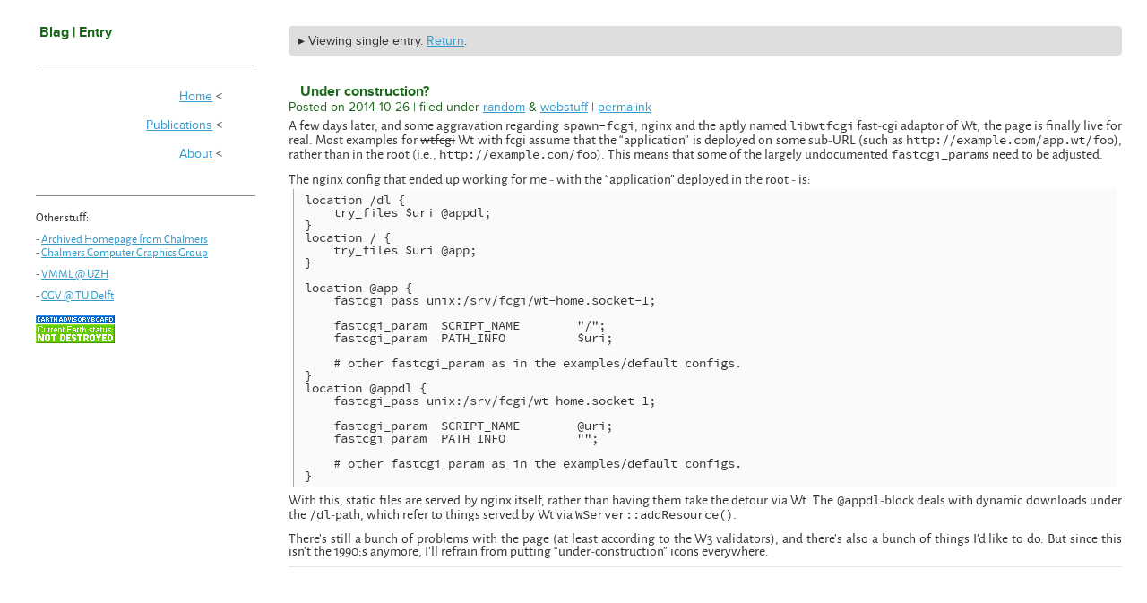

--- FILE ---
content_type: text/html; charset=UTF-8
request_url: http://newq.net/blag/post/2014-10-26/under-construction
body_size: 2540
content:
<!DOCTYPE html>
<html lang="en" dir="ltr">
<head>
<meta name="viewport" content="width=device-width,initial-scale=1">
<link rel="shortcut icon" href="/favicon.ico">

<title>Blag | Entry | newq.net</title>
<!--[if gte IE 6]>
<style type="text/css">
v\:* { behavior: url(#default#VML);position:absolute }
</style>
<xml:namespace ns="urn:schemas-microsoft-com:vml" prefix="v"/>
<![endif]-->
<style type="text/css">
/*<![CDATA[*/
table { border-collapse: collapse; border: 0px;border-spacing: 0px }
div, td, img { margin: 0px; padding: 0px; border: 0px }
td { vertical-align: top; }
td { text-align: left; }
.Wt-rtl td { text-align: right; }
button { white-space: nowrap; }
video { display: block }
iframe.Wt-resource { width: 0px; height: 0px; border: 0px; }
.Wt-wrap { border: 0px;margin: 0px;padding: 0px;font: inherit; cursor: pointer; cursor: hand;background: transparent;text-decoration: none;color: inherit; }
.Wt-wrap { text-align: left; }
.Wt-rtl .Wt-wrap { text-align: right; }
div.Wt-chwrap { width: 100%; height: 100% }
.unselectable { -moz-user-select:-moz-none;-khtml-user-select: none;-webkit-user-select: none;user-select: none; }
.selectable { -moz-user-select: text;-khtml-user-select: normal;-webkit-user-select: text;user-select: text; }
.Wt-sbspacer { float: right; width: 16px; height: 1px;border: 0px; display: none; }
.Wt-domRoot { position: relative; }
body.Wt-layout { height: 100%; width: 100%;margin: 0px; padding: 0px; border: none; }
html.Wt-layout { height: 100%; width: 100%;margin: 0px; padding: 0px; border: none; }
img.Wt-indeterminate { margin: 4px 3px 0px 4px; }
div.Wt-loading { background-color: red; color: white;font-family: Arial,Helvetica,sans-serif;font-size: small;position: absolute; right: 0px; top: 0px; }
body div > div.Wt-loading { position: fixed; }

/* ]]> */
</style>
<link href="/resources/css/reset.css" rel="stylesheet" type="text/css">
<link href="/resources/css/main.css" rel="stylesheet" type="text/css">
<link href="/resources/highlightjs/tomorrow.css" rel="stylesheet" type="text/css">
<script src=/resources/highlightjs/highlight.pack.js></script>

</head>
<body  class="Wt-ltr">

  <div class="Wt-domRoot" style="height:100.0%;"><div id="Wt-timers" style="position:absolute;height:0.0px;"></div><div style="height:100.0%;"><div><div class="page">
	<div class="page-element meta">
		<h1><span>Blag | Entry</span></h1>
		<div class="menu"><ul><li><a href="/"><span>Home</span></a></li><li><a href="/publications"><span>Publications</span></a></li><li><a href="/about"><span>About</span></a></li></ul></div>
	</div>

		<div id="main_content" class="Wt-stack"><span style="display:none;"></span><span style="display:none;"></span><span style="display:none;"></span><span style="display:none;"></span><span style="display:none;"></span><div><div class="page-item main blag">
	<div class="filter"> ▸ Viewing single entry. <a href="/" class="Wt-ip">Return</a>.</div>

	<div><div class="blag">
	<h2>Under construction?</h2>
	<div class="meta">Posted on 2014-10-26 | filed under <span><a href="/blag/tags/random" class="Wt-ip">random</a> &amp; <a href="/blag/tags/webstuff" class="Wt-ip">webstuff</a></span> | <a href="/blag/post/2014-10-26/under-construction"><span>permalink</span></a></div>
	<div class="body">
		<div><p>A few days later, and some aggravation regarding <code>spawn-fcgi</code>, nginx and the aptly named <code>libwtfcgi</code> fast-cgi adaptor of Wt, the page is finally live for real. Most examples for <del>wtfcgi</del> Wt with fcgi assume that the “application” is deployed on some sub-URL (such as <code>http://example.com/app.wt/foo</code>), rather than in the root (i.e., <code>http://example.com/foo</code>). This means that some of the largely undocumented <code>fastcgi_param</code>s need to be adjusted.</p>

<p>The nginx config that ended up working for me - with the “application” deployed in the root - is:</p>

<pre><code>location /dl {
    try_files $uri @appdl;
}
location / {
    try_files $uri @app;
}

location @app {
    fastcgi_pass unix:/srv/fcgi/wt-home.socket-1;
    
    fastcgi_param  SCRIPT_NAME        "/";
    fastcgi_param  PATH_INFO          $uri;

    # other fastcgi_param as in the examples/default configs.
}
location @appdl {
    fastcgi_pass unix:/srv/fcgi/wt-home.socket-1;
    
    fastcgi_param  SCRIPT_NAME        @uri;
    fastcgi_param  PATH_INFO          "";

    # other fastcgi_param as in the examples/default configs.
}
</code></pre>

<p>With this, static files are served by nginx itself, rather than having them take the detour via Wt. The <code>@appdl</code>-block deals with dynamic downloads under the <code>/dl</code>-path, which refer to things served by Wt via <code>WServer::addResource()</code>.</p>

<p>There’s still a bunch of problems with the page (at least according to the W3 validators), and there’s also a bunch of things I’d like to do. But since this isn’t the 1990:s anymore, I’ll refrain from putting “under-construction” icons everywhere.</p>
</div>
	</div>
	<hr/>
</div>
</div>
</div>
</div></div>

	<div class="page-element meta">
		<div class="footer">
			<p>Other stuff:</p>
			<ul class="links">
				<li><a href="https://newq.net/archived/www.cse.chalmers.se/">Archived Homepage from Chalmers</a></li>
				<li><a href="http://www.cse.chalmers.se/%7Euffe/ComputerGraphicsGroup.htm">Chalmers Computer Graphics Group</a><br/></li>

				<li class="empty"></li>
				<li><a href="http://vmml.ifi.uzh.ch">VMML @ UZH</a></li>

				<li class="empty"></li>
				<li><a href="https://graphics.tudelft.nl/">CGV @ TU Delft</a></li>
			</ul>

			<ul class="random">
				<li><img src="/media/random/not_dest.png" title="Earth Destruction Status" alt="Earth - Not Destroyed"/></li>
			</ul>
		</div>
	</div>
</div>
</div></div><span style="display:none;"></span></div>

</body>
</html>


--- FILE ---
content_type: text/css
request_url: http://newq.net/resources/css/main.css
body_size: 10908
content:
/* -*- CSS -*- */
@import url("styling-default.css");
@import url("styling-print.css") print;
@import url("styling-hidpi.css") print, (min-resolution: 191dpi), (min-resolution: 2dppx);

/* TODO: styling for touch devices */
/* TODO: styling for high DPI devices : screen and (???) */

@import url("layout-default.css");
@import url("layout-narrow.css") (orientation: portrait) and (max-width:1000px), (min-device-aspect-ratio: 1.0);

@import url("design-blags.css");
@import url("design-publist.css");
@import url("design-articles.css");

@import url("widget-spinner.css");

/*@import url("debug.css");*/

/* -*- Fonts -*- */
/* Alegreya & Alegreya Sans - Main font
 *
 * Alegreya Serif looks really nice, but has a bit of problems on normal/low
 * DPI screens. Use the Sans Serif alternative there.
 *
 * Generated with fontsquirrel. */

@font-face {
	font-family: 'AlegreyaSans';
	font-style: normal;
	font-weight: normal;

    src: url('/resources/fonts/alegreyasans-regular-webfont.eot');
    src: url('/resources/fonts/alegreyasans-regular-webfont.eot?#iefix') format('embedded-opentype'),
         url('/resources/fonts/alegreyasans-regular-webfont.woff2') format('woff2'),
         url('/resources/fonts/alegreyasans-regular-webfont.woff') format('woff'),
         url('/resources/fonts/alegreyasans-regular-webfont.ttf') format('truetype'),
         url('/resources/fonts/alegreyasans-regular-webfont.svg#alegreya_sansregular') format('svg');
}
@font-face {
	font-family: 'AlegreyaSans';
	font-style: normal;
	font-weight: bold;

    src: url('/resources/fonts/alegreyasans-bold-webfont.eot');
    src: url('/resources/fonts/alegreyasans-bold-webfont.eot?#iefix') format('embedded-opentype'),
         url('/resources/fonts/alegreyasans-bold-webfont.woff2') format('woff2'),
         url('/resources/fonts/alegreyasans-bold-webfont.woff') format('woff'),
         url('/resources/fonts/alegreyasans-bold-webfont.ttf') format('truetype'),
         url('/resources/fonts/alegreyasans-bold-webfont.svg#alegreya_sansbold') format('svg');
}
@font-face {
	font-family: 'AlegreyaSans';
	font-style: italic;
	font-weight: normal;

    src: url('/resources/fonts/alegreyasans-italic-webfont.eot');
    src: url('/resources/fonts/alegreyasans-italic-webfont.eot?#iefix') format('embedded-opentype'),
         url('/resources/fonts/alegreyasans-italic-webfont.woff2') format('woff2'),
         url('/resources/fonts/alegreyasans-italic-webfont.woff') format('woff'),
         url('/resources/fonts/alegreyasans-italic-webfont.ttf') format('truetype'),
         url('/resources/fonts/alegreyasans-italic-webfont.svg#alegreya_sansitalic') format('svg');
}
@font-face {
	font-family: 'AlegreyaSans';
	font-style: italic;
	font-weight: bold;

    src: url('/resources/fonts/alegreyasans-bolditalic-webfont.eot');
    src: url('/resources/fonts/alegreyasans-bolditalic-webfont.eot?#iefix') format('embedded-opentype'),
         url('/resources/fonts/alegreyasans-bolditalic-webfont.woff2') format('woff2'),
         url('/resources/fonts/alegreyasans-bolditalic-webfont.woff') format('woff'),
         url('/resources/fonts/alegreyasans-bolditalic-webfont.ttf') format('truetype'),
         url('/resources/fonts/alegreyasans-bolditalic-webfont.svg#alegreya_sansbold_italic') format('svg');
}

@font-face {
	font-family: 'Alegreya';
	font-style: normal;
	font-weight: normal;

    src: url('/resources/fonts/alegreya-regular-webfont.eot');
    src: url('/resources/fonts/alegreya-regular-webfont.eot?#iefix') format('embedded-opentype'),
         url('/resources/fonts/alegreya-regular-webfont.woff2') format('woff2'),
         url('/resources/fonts/alegreya-regular-webfont.woff') format('woff'),
         url('/resources/fonts/alegreya-regular-webfont.ttf') format('truetype'),
         url('/resources/fonts/alegreya-regular-webfont.svg#alegreyaregular') format('svg');
}
@font-face {
	font-family: 'Alegreya';
	font-style: normal;
	font-weight: bold;

    src: url('/resources/fonts/alegreya-bold-webfont.eot');
    src: url('/resources/fonts/alegreya-bold-webfont.eot?#iefix') format('embedded-opentype'),
         url('/resources/fonts/alegreya-bold-webfont.woff2') format('woff2'),
         url('/resources/fonts/alegreya-bold-webfont.woff') format('woff'),
         url('/resources/fonts/alegreya-bold-webfont.ttf') format('truetype'),
         url('/resources/fonts/alegreya-bold-webfont.svg#alegreyabold') format('svg');
}
@font-face {
	font-family: 'Alegreya';
	font-style: italic;
	font-weight: normal;

    src: url('/resources/fonts/alegreya-italic-webfont.eot');
    src: url('/resources/fonts/alegreya-italic-webfont.eot?#iefix') format('embedded-opentype'),
         url('/resources/fonts/alegreya-italic-webfont.woff2') format('woff2'),
         url('/resources/fonts/alegreya-italic-webfont.woff') format('woff'),
         url('/resources/fonts/alegreya-italic-webfont.ttf') format('truetype'),
         url('/resources/fonts/alegreya-italic-webfont.svg#alegreyaitalic') format('svg');
}
@font-face {
	font-family: 'Alegreya';
	font-style: italic;
	font-weight: bold;

    src: url('/resources/fonts/alegreya-bolditalic-webfont.eot');
    src: url('/resources/fonts/alegreya-bolditalic-webfont.eot?#iefix') format('embedded-opentype'),
         url('/resources/fonts/alegreya-bolditalic-webfont.woff2') format('woff2'),
         url('/resources/fonts/alegreya-bolditalic-webfont.woff') format('woff'),
         url('/resources/fonts/alegreya-bolditalic-webfont.ttf') format('truetype'),
         url('/resources/fonts/alegreya-bolditalic-webfont.svg#alegreyabold_italic') format('svg');
}

/* Proxima Nova - Used for headings & highlights
 *
 * Licensed  from Font Spring */
@font-face {
	font-family: 'ProximaNova';
	font-style: normal;
	font-weight: normal;

    src: url('/resources/fonts/proximanova-reg-webfont.eot');
    src: url('/resources/fonts/proximanova-reg-webfont.eot?#iefix') format('embedded-opentype'),
         url('/resources/fonts/proximanova-reg-webfont.woff2') format('woff2'),
         url('/resources/fonts/proximanova-reg-webfont.woff') format('woff'),
         url('/resources/fonts/proximanova-reg-webfont.ttf') format('truetype'),
         url('/resources/fonts/proximanova-reg-webfont.svg#proxima_nova_rgregular') format('svg');
}
@font-face {
	font-family: 'ProximaNova';
	font-style: normal;
	font-weight: bold;

    src: url('/resources/fonts/proximanova-bold-webfont.eot');
    src: url('/resources/fonts/proximanova-bold-webfont.eot?#iefix') format('embedded-opentype'),
         url('/resources/fonts/proximanova-bold-webfont.woff2') format('woff2'),
         url('/resources/fonts/proximanova-bold-webfont.woff') format('woff'),
         url('/resources/fonts/proximanova-bold-webfont.ttf') format('truetype'),
         url('/resources/fonts/proximanova-bold-webfont.svg#proxima_nova_rgbold') format('svg');
}
@font-face {
	font-family: 'ProximaNova';
	font-style: italic;
	font-weight: normal;

    src: url('/resources/fonts/proximanova-regit-webfont.eot');
    src: url('/resources/fonts/proximanova-regit-webfont.eot?#iefix') format('embedded-opentype'),
         url('/resources/fonts/proximanova-regit-webfont.woff2') format('woff2'),
         url('/resources/fonts/proximanova-regit-webfont.woff') format('woff'),
         url('/resources/fonts/proximanova-regit-webfont.ttf') format('truetype'),
         url('/resources/fonts/proximanova-regit-webfont.svg#proxima_novaregular_italic') format('svg');
}
@font-face {
	font-family: 'ProximaNova';
	font-style: italic;
	font-weight: bold;

    src: url('/resources/fonts/proximanova-boldit-webfont.eot');
    src: url('/resources/fonts/proximanova-boldit-webfont.eot?#iefix') format('embedded-opentype'),
         url('/resources/fonts/proximanova-boldit-webfont.woff2') format('woff2'),
         url('/resources/fonts/proximanova-boldit-webfont.woff') format('woff'),
         url('/resources/fonts/proximanova-boldit-webfont.ttf') format('truetype'),
         url('/resources/fonts/proximanova-boldit-webfont.svg#proxima_novabold_italic') format('svg');
}

/* Sansation - Used for headings & highlights.
 *
 * Generated with fontsquirrel. */
/*
@font-face {
    font-family: 'Sansation';
    font-style: normal;
    font-weight: normal;

    src: url('/resources/fonts/sansation-regular-webfont.eot');
    src: url('/resources/fonts/sansation-regular-webfont.eot?#iefix') format('embedded-opentype'),
         url('/resources/fonts/sansation-regular-webfont.woff') format('woff'),
         url('/resources/fonts/sansation-regular-webfont.ttf') format('truetype'),
         url('/resources/fonts/sansation-regular-webfont.svg#sansationregular') format('svg');
}
@font-face {
	font-family: 'Sansation';
	font-style: normal;
	font-weight: bold;

	src: url('/resources/fonts/sansation-bold-webfont.eot');
	src: url('/resources/fonts/sansation-bold-webfont.eot?#iefix') format('embedded-opentype'),
	     url('/resources/fonts/sansation-bold-webfont.woff') format('woff'),
	     url('/resources/fonts/sansation-bold-webfont.ttf') format('truetype'),
	     url('/resources/fonts/sansation-bold-webfont.svg#sansationbold') format('svg');
}
*/

/* Oxygen - Used for headings & highlights.
 *
 * Generated with fontsquirrel. */
@font-face {
    font-family: 'Oxygen';
    font-style: normal;
    font-weight: normal;

/*
    src: url('/resources/fonts/oxygen-webfont.eot');
    src: url('/resources/fonts/oxygen-webfont.eot?#iefix') format('embedded-opentype'),
         url('/resources/fonts/oxygen-webfont.woff') format('woff'),
         url('/resources/fonts/oxygen-webfont.ttf') format('truetype'),
         url('/resources/fonts/oxygen-webfont.svg#oxygenregular') format('svg');
*/
}
@font-face {
	font-family: 'Oxygen';
	font-style: normal;
	font-weight: bold;

/*
	src: url('/resources/fonts/oxygen-bold-webfont.eot');
	src: url('/resources/fonts/oxygen-bold-webfont.eot?#iefix') format('embedded-opentype'),
	     url('/resources/fonts/oxygen-bold-webfont.woff') format('woff'),
	     url('/resources/fonts/oxygen-bold-webfont.ttf') format('truetype'),
	     url('/resources/fonts/oxygen-bold-webfont.svg#oxygenbold') format('svg');
*/
}


/* Source Code Pro - Used for source code.
 *
 * Generated with fontsquirrel. */
@font-face {
	font-family: 'SCPro';
	font-style: normal;
	font-weight: normal;

	src: url('/resources/fonts/scpro-webfont.eot');
	src: url('/resources/fonts/scpro-webfont.eot?#iefix') format('embedded-opentype'),
	     url('/resources/fonts/scpro-webfont.woff') format('woff'),
	     url('/resources/fonts/scpro-webfont.ttf') format('truetype'),
	     url('/resources/fonts/scpro-webfont.svg#source_code_proregular') format('svg');

}

/* -*- Additional Hacks -*- */
/* XXX-TODO - move somewhere better. This is required for the fade animation
 * to work. */
.Wt-stack {
	position: relative;
}
.Wt-animated {
	position: relative ;
}
.Wt-animated div {
	position: relative;
}

/*EOF*/


--- FILE ---
content_type: text/css
request_url: http://newq.net/resources/highlightjs/tomorrow.css
body_size: 1532
content:
/* http://jmblog.github.com/color-themes-for-google-code-highlightjs */

/* Tomorrow Comment */
.hljs-comment,
.hljs-title {
  color: #8e908c;
}

/* Tomorrow Red */
.hljs-variable,
.hljs-attribute,
.hljs-tag,
.hljs-regexp,
.ruby .hljs-constant,
.xml .hljs-tag .hljs-title,
.xml .hljs-pi,
.xml .hljs-doctype,
.html .hljs-doctype,
.css .hljs-id,
.css .hljs-class,
.css .hljs-pseudo {
  color: #c82829;
}

/* Tomorrow Orange */
.hljs-number,
.hljs-preprocessor,
.hljs-pragma,
.hljs-built_in,
.hljs-literal,
.hljs-params,
.hljs-constant {
  color: #f5871f;
}

/* Tomorrow Yellow */
.ruby .hljs-class .hljs-title,
.css .hljs-rules .hljs-attribute {
  color: #eab700;
}

/* Tomorrow Green */
.hljs-string,
.hljs-value,
.hljs-inheritance,
.hljs-header,
.ruby .hljs-symbol,
.xml .hljs-cdata {
  color: #718c00;
}

/* Tomorrow Aqua */
.css .hljs-hexcolor {
  color: #3e999f;
}

/* Tomorrow Blue */
.hljs-function,
.python .hljs-decorator,
.python .hljs-title,
.ruby .hljs-function .hljs-title,
.ruby .hljs-title .hljs-keyword,
.perl .hljs-sub,
.javascript .hljs-title,
.coffeescript .hljs-title {
  color: #4271ae;
}

/* Tomorrow Purple */
.hljs-keyword,
.javascript .hljs-function {
  color: #8959a8;
}

.hljs {
  display: block;
  overflow-x: auto;
  /*background: white;*/ /*XXX-CHANGED: already have a background! */
  color: #4d4d4c;
  padding: 0.5em;
  -webkit-text-size-adjust: none;
}

.coffeescript .javascript,
.javascript .xml,
.tex .hljs-formula,
.xml .javascript,
.xml .vbscript,
.xml .css,
.xml .hljs-cdata {
  opacity: 0.5;
}


--- FILE ---
content_type: text/css
request_url: http://newq.net/resources/css/styling-default.css
body_size: 3194
content:
/* For font-size related stuff, see
 *   http://snook.ca/archives/html_and_css/font-size-with-rem
 */

html {
	font-size: 62.5%;
	/*font-size: 67.5%;*/
	/*font-size: 65%;*/
	/*font-size: 12pt;*/
}

body {
	/*font-family: "Alegreya"; */
	font-family: "AlegreyaSans"; 

	font-size: 14px;
	font-size: 1.4rem;

	color: #303030;
}

h1 {
	font-family: "ProximaNova";
	font-size: 16px;
	font-size: 1.6rem;
	font-weight: bold;

	color: rgb(26,102,26);

	margin-left: 1em;

	clear: both;
}
h2 {
	font-family: "ProximaNova";
	font-weight: bold;

	color: rgb(26,102,26);

	margin-top: 2.0em;
	margin-left: 0.8em;
	padding-bottom: 1em;
	clear: both;
}
h3 {
	font-family: "ProximaNova";

	color: rgb(26,102,26);
	
	margin-top: 1.2em;
	padding-bottom: 0.5em;
	clear: both;
}

.hinline { /* "Inline" header, similar to \paragraph{} in LaTeX */
	font-family: "ProximaNova";
	/*font-size: 13px;
	font-size: 1.3rem;*/

	color: rgb(26,102,26);
	
	display: inline;
	padding: 0 0.4em 0 0;
}


p {
	/*margin-bottom: 0.8em;*/
	text-align: justify;
}
p + p {
	margin-top: 0.8em;
}




em {
	font-style: italic;
}
strong {
	font-weight: bold;
	color: #000000;
}


a {
	/*color: rgb(26,77,102);*/
	color: rgb(51,153,204);

	/*TODO*/
}

pre,
code {
	font-family: "SCPro";
}

pre {
	margin: 0.4em 0.4em;
	padding: 0.4em 0.8em;

	/*border: 1px solid #aaaaaa;*/
	border-left: 1px solid #aaaaaa;
	background-color: #fafafa;
}

blockquote {
	/*margin-left: 1.0em;
	margin-right: 1.0em;*/
	margin: 0.4em 0.4em;
	padding: 0.4em 0.8em;

	/*padding: 0.2em 0.8em;*/
	border-left: 3px solid #aaaaaa;
	background-color: #eeeeee;
}

figure {
	margin: 0.4em 0.4em;
	padding: 0.4em 0.8em;

	border: 1px solid #aaaaaa;

	display: inline-block;
	float: none;
}
figure.right {
	float: right;
}
figure.page {
	float: none;
	border: 0 solid #ffffff;
}

button,
input[type=submit] {
	/* TODO :deuglyfy */
	font-family: "AlegreyaSans";

	text-decoration: underline;
	text-shadow: rgb(131,233,256) 0.0em 0.0em 0.2em;

	color: rgb(51,153,204);

	padding: 0;
	border: none;

	cursor: pointer;

/*	border: 1px solid #3344aa;
	border-radius: 0.4em;*/
	background-color: transparent;
}

.main ul {
	margin-top: 0.4em;
	margin-left: 1.5em;
	margin-bottom: 0.4em;

	list-style-type: none outside; /* disc is fugyly */
}
.main ul li:before {
	content: "-"; 
	position: relative;
	left: -0.3em;
}
/*.main ul li{ text-indent:-5px; }*/

.main ol {
	margin-top: 0.4em;
	margin-left: 1.5em;
	margin-bottom: 0.4em;

	list-style: decimal outside;
}

.menu li {
	font-family: "ProximaNova";
}
.menu li a {
	/*background-color: rgb(238,238,238);*/

	/*text-decoration: none;*/
	text-decoration: underline;
}

/** 
 ** -- Wt Dialog Popup --
 */
.wtdialog {
	background-color: #f0f0f0;
	border: 2px solid #676767;
	padding: 0;/* 0.2em 0.8em 0.2em 0.8em;*/
}

.wtdialog .titlebar {
	padding-left: 1.4em;
	margin: 0 0 0.3em 0;

	background-color: #e0e0e0;
	border-bottom: 1px solid #888888;
}
.wtdialog .body {
	padding: 0.5em;
}

.wtdialog .footer {
	/* Note: this inherits from .footer that is the page footer. bleh. */
	display: block;
	margin: 0.3em 0 0 0;
	
	padding: 0.5em;
	border-top: 1px solid #888888;
}
.wtdialog .footer *:first-child {
	float: right;
}


--- FILE ---
content_type: text/css
request_url: http://newq.net/resources/css/styling-print.css
body_size: 709
content:
/* Styles for printing
 * See
 * 	- http://alistapart.com/article/goingtoprint
 *
 * XXX-FIXME:
 *  - menu takes too much space now. remove it completely?
 */

html {
	/*font-size: 10pt;*/ /*ignored*/
}

body {
	font-size: 10pt;
	color: #000000;
}

h1 {
	font-size: 14pt;
}
h2 {
	font-size: 12pt;
}

p {
	text-align: justify;
	text-justify: inter-word;
}
p.quote {
	background-color: #ffffff;
}

a {
	color: rgb(0,0,0);
	text-decoration: underline;
}
a:after {
	color: rgb(50,50,50);
	content: " [" attr(href) "] ";

	/*TODO*/
}
a[href^="/"]:after {
	color: rgb(50,50,50);
	content: " [http://example.com" attr(href) "] ";

	/*TODO*/
}

pre {
	background-color: #ffffff;
}

.menu li a:after {
	content: "";
}


--- FILE ---
content_type: text/css
request_url: http://newq.net/resources/css/styling-hidpi.css
body_size: 109
content:
/* Styles for high DPI media (more than ~288 dpi, or 3dppx)
 */

body {
	font-family: "Alegreya";
}

/*EOF*/


--- FILE ---
content_type: text/css
request_url: http://newq.net/resources/css/layout-default.css
body_size: 2117
content:
/* CSS Layout. See
 *   - http://alistapart.com/article/responsive-web-design
 */

/**/
/** -- General Page Layout -- */
html {
	overflow-y: scroll;
}

.page {
	padding: 2em 2em;
}

.page-element {
	margin: 0 auto;
	width: 94%; /* TODO */
}
.page-item:after {
	content: ".";
	display: block;
	height: 0;
	clear: both;
	visibility: hidden;
}

.meta {
	clear: left;
	float: left;
	width: 22%; /* TODO */
}
.main {
	float: right;
	width: 76%; /* TODO */
}


.menu ul {
	margin: 2em 1em;
	padding-top: 1em;
	padding-right: 2em;
	/*width: 65%;*/ /* TODO */
	border-top: 1px solid #888888;
	text-align: right;
}
.menu:after {
	content: ".";
	display: block;
	height: 0;
	clear: both;
	visibility: hidden;
}

.menu ul li {
	padding: 1em 0.5em 0.3em;
}
.menu ul li:after {
	content: " <";
}

.footer {
	margin: 0.5em 1em;
	padding-top: 1.5em;
	border-top: 1px solid #888888;

	font-size: 12pt;
	font-size: 1.2rem;
}

.footer ul {
	margin-top: 1em;
	margin-bottom: 1em;
}
.footer ul li {
	padding-bottom: 0.3em;
}

.footer ul.links li:before {
	content: "- ";
}

.footer ul.links li.empty {
	content: " ";
	padding-top: 0.4em;
}
.footer ul.links li.empty:before {
	content: "";
}


/**/
/** -- Publication Page Layout -- */
ul.pubs-list {
	list-style-type: none;
	margin: 0;
	padding: 0;

	display: block;
	clear: both;
}

ul.pubs-list h2 { /* TODO - move to styling? */
	margin-top: 0;
	padding-bottom: 0.8em;
}

.pub-separator { /* TODO - move to styling? */
	margin: 1em 0.5em 0 3em;
	border-top: 1px solid #e0e0e0;
	text-align: right;

	color: #666666;
	font-family: "ProximaNova";
}

.pub-summary {
	display: table;
	border-spacing: 0.4em;
}
.pub-summary div {
	display: table-row;
}
.pub-summary div div {
	display: table-cell;
	vertical-align: middle;
}

.pub-logo {
	padding: 0.5em;
	/*margin: 0.1em 0.4em 0 0;*/
	background-color: #dedede;
	border: 1px solid #868686;
}

.pub-shortinfo {
	margin: 0;
	padding: 0;

	-webkit-hyphens: auto;
	-moz-hyphens: auto;
	-ms-hyphens: auto;
	hyphens: auto;
}

.pub-main {
	display: block;
	margin-top: 0.3em;
	margin-bottom: 2.4em;
}

.pub-links * + * {
	margin-left: 0.3em;
}




--- FILE ---
content_type: text/css
request_url: http://newq.net/resources/css/layout-narrow.css
body_size: 1484
content:
/* Narrow layout for e.g., cell phones */
.page-element,
.page-item {
	position: relative;
}

.meta,
.main {
	float: none;
	width: auto;
}

.menu {
	width: 100%;

	margin-top: 1em;
	margin-bottom: 2em;

	border-top: 1px solid #888888;
}
.menu ul {
	margin: 0 auto;
	border-top: none;

	width: -webkit-fit-content;
	width: -moz-fit-content;
	width: fit-content;
}

.menu ul li {
	float: left;

	padding: 1em 0.6em;
	margin: 0 0.7em;
	border-bottom: 1px solid #888888;
}

.menu ul li:before {
	content: ">";
}
.menu ul li:after {
	content: "<";
}

.menu ul li a {
	padding: 0.3em 0.4em;
}

.pub-summary {
	display: block;
	margin: 0.4em;
}
.pub-summary div {
	display: block; 
}
.pub-summary div div {
	display: block;
}

.pub-logo {
	float: left;
	margin: 0.5em 0.5em 0.1em 0.1em;
}

.pub-main {
	padding-top: 0.6em;
	clear: both;
}

.footer {
	width: 100%;
	margin: 1.5em 0;
	padding-top: 0.5em;
	border-top: 1px solid #888888;

	font-size: 12pt;
	font-size: 1.2rem;
}

.footer p {
	float: left;
	display: inline;
	padding-right: 0.4em;
}
.footer ul {
	display: inline;
	list-style-type: none outside;
}
.footer ul:after {
	content: ".";
	display: block;
	height: 0;
	clear: both;
	visibility: hidden;
}

.footer ul li {
	float: left;
	padding-bottom: 0.3em;

	margin-left: 0.2em;
	margin-right: 0.15em;
}

.footer ul.links li:before {
	content: "⋅ ";
	padding-right: 0.2em;
}
.footer ul.links li:first-child:before {
	content: "";
}

.footer ul.random {
	display: none;
}

/*EOF*/


--- FILE ---
content_type: text/css
request_url: http://newq.net/resources/css/design-blags.css
body_size: 1396
content:
/* Design for Blags
 */
.blag h2 {
	font-size: 16pt;
	font-size: 1.6rem;

	padding-bottom: 0.2em;
}

.blag .meta {
	font-family: "ProximaNova";
	color: rgb(26,102,26);

	float: none;
	width: 100%;

	padding-bottom: 0.4em;
}

.blag .body {
	display: block;

	-webkit-hyphens: auto;
	-moz-hyphens: auto;
	-ms-hyphens: auto;
	hyphens: auto;
}

.blag .body img {
	float: right;
	padding: 0.4em;
	margin: 0 0.4em 0.4em 0.4em;
	border: 1px solid #868686;
	background-color: #dedede;
	max-width: 90%;
}

.blag .footer {
	display: block;
	font-family: "ProximaNova";
}

.blag hr {
	margin-top: 0.8em;

	/* Source: http://css-tricks.com/examples/hrs/ */
	border: 0; 
	height: 0; 

	border-top: 1px solid rgba(0, 0, 0, 0.1); 
	border-bottom: 1px solid rgba(255, 255, 255, 0.3); 

	clear: both;

/*
	border: 0; 
	height: 1px; 
	
	background-image: -webkit-linear-gradient(left, rgba(0,0,0,0), rgba(0,0,0,0.75), rgba(0,0,0,0)); 
	background-image: -moz-linear-gradient(left, rgba(0,0,0,0), rgba(0,0,0,0.75), rgba(0,0,0,0)); 
	background-image: -ms-linear-gradient(left, rgba(0,0,0,0), rgba(0,0,0,0.75), rgba(0,0,0,0)); 
	background-image: -o-linear-gradient(left, rgba(0,0,0,0), rgba(0,0,0,0.75), rgba(0,0,0,0)); 
*/
}
.blag .filter {
	font-family: "ProximaNova";

	display: block;
	line-height: 150%;

	margin: 0.1em 0;
	padding: 0.4em 0.8em;
	background-color: #dedede;
	border-radius: 0.3em;
}



/*EOF*/


--- FILE ---
content_type: text/css
request_url: http://newq.net/resources/css/design-publist.css
body_size: 664
content:
/* Design for publication list page
 */
.publist .page-list {
	font-family: "ProximaNova";

	display: block;
	line-height: 150%;

	margin: 0.1em 0;
	padding: 0.4em 0.8em;
	background-color: #dedede;
	border-radius: 0.3em;
}
.publist .page-list a {
	border-radius: 0.4em;
	
	text-decoration: underline;

	padding: 0.1em 0.4em 0.2em 0.4em;
	margin: 0 0.2em;
}
.publist .page-list a:hover {
	color: #ffffff;
	background-color: rgb(51,153,204);
}
.publist .page-list .page-current {
	color: #ffffff;
	background-color: rgb(51,153,204);

	border-radius: 0.4em;

	margin: 0 0.2em;
	padding: 0.1em 0.4em 0.2em 0.4em;
}

.publist ul.pubs-list li:before {
	content: "";
}



--- FILE ---
content_type: text/css
request_url: http://newq.net/resources/css/design-articles.css
body_size: 1666
content:
/* Design for PubArticle
 *
 * This design mostly used by the [More...] pages from publications.
 */
.pubarticle .pub-header {
	display: table;
	border-spacing: 0.4em;
}
.pubarticle .pub-header div {
	display: table-row;
}
.pubarticle .pub-header div div {
	display: table-cell;
	vertical-align: middle;

	padding: 0.4em;
	border-left: 2px solid #e0e0e0;

	/*max-width: 30%;*/
}
.pubarticle .pub-header div div:first-child {
	display: table-cell;
	vertical-align: middle;

	border-left: none;
}

.pubarticle .pub-header div div div {
	display: block;
}

.pubarticle .pub-header h2 {
	margin: 0;
	padding: 0;
}


/* Desgin: ArticleWithTeaser
 *
 * Design for articles with a small "teaser" box on top.
 */
.articlewithteaser .teaser {
	margin: 1.5em 2em;
	position: relative;
}
.articlewithteaser .teaser-box {
	padding: 0.8em;
	border: 1px solid #aaaaaa;
}
.articlewithteaser .teaser-box * {
	z-index: 20;
}

.articlewithteaser .teaser-header {
	width: auto;
	font-family: "ProximaNova";
	font-weight: bold;
	padding: 0 0.6em;
	color: rgb(26,102,26);
	background-color: #ffffff;

	display: inline;
	position: absolute;
	z-index: 10;
	top: -0.45em;
	margin-left: 1.2em;
}

.articlewithteaser .toc {
	display: table;
	margin-left: auto;
	font-family: "ProximaNova";

	padding: 0.4em;
	background-color: #dedede;
	border-radius: 0.3em;
}
.articlewithteaser .toc ul {
	display: table-row;
}
.articlewithteaser .toc ul li {
	display: table-cell;
	padding-left: 0.4em;
}
.articlewithteaser .toc ul li:before {
	content: "";
}
.articlewithteaser .toc ul li:after {
	content: " ⋅";
}
.articlewithteaser .toc ul li:last-child:after {
	content: "";
	padding-right: 0.4em;
}


--- FILE ---
content_type: text/css
request_url: http://newq.net/resources/css/widget-spinner.css
body_size: 10748
content:
/* CSS Spinner widgets
 *
 * The CSS spinner thing is based on http://jezenthomas.com/arcify/.
 */


/* Container for the spinners */
.loading-container {
	display: table;
}

.loading-container div {
	display: table-row;
}

.loading-container div div {
	display: table-cell;
	vertical-align: middle;
}

.loading-container div div div {
	display: block;
}


/* Special styling for the page load indicator. It has a fixed position in the
 * top right corner.
 */

/* These don't seem to matter.
div.Wt-loading {
	position: absolute;

	background-color: #ffff00;

	top: 5px;
	right: 5px;
}
body div > div.Wt-loading {
	position: fixed;
	background-color: #ff0000;
}*/

.page-loading-indicator {
	position: absolute;
	
	top: 5px;
	right: 5px;

	padding: 0.3em 0.5em;

	border: 1px solid #692222;
	border-radius: 0.4em;
	background-color: #eeeeee;
}

body div > .page-loading-indicator {
	position: fixed;
}

/* Large spinner. Used as a placeholder in pages that defer loading of data */
.loading-spinner {
	display: block;
	position: relative;

	width: 8em;
	height: 8em;
}
.loading-spinner div {
	display: block;
	position: absolute;

	top: 50%;
	left: 50%;

	background: transparent;
	/*transition: all 0.5s ease; /*What is this?*/

	border: 0.89em solid #000000;
	border-radius: 1500px; /* any large value will do apparently */
}
.loading-spinner div:first-child {
	width: 6em;
	height: 6em;
	margin-top: -3.8em;
	margin-left: -3.8em;

	border-color: #253494;
	border-left-color: transparent;
	border-right-color: transparent;

	-webkit-animation: spin2 12s infinite linear;
	-moz-animation: spin2 12s infinite linear;
	-ms-animation: spin2 12s infinite linear;
	-o-animation: spin2 12s infinite linear;
	animation: spin2 12s infinite linear;
}
.loading-spinner div:nth-child(2) {
	width: 4.4em;
	height: 4.4em;
	margin-top: -3em;
	margin-left: -3em;

	border-color: #2c7bb8;
	border-top-color: transparent;
	border-right-color: transparent;

	-webkit-animation: spin 12s infinite linear;
	-moz-animation: spin 12s infinite linear;
	-ms-animation: spin 12s infinite linear;
	-o-animation: spin 12s infinite linear;
	animation: spin 12s infinite linear;
}
.loading-spinner div:nth-child(3) {
	width: 2.8em;
	height: 2.8em;
	margin-top: -2.2em;
	margin-left: -2.2em;

	border-color: #41b6c4;
	border-top-color: transparent;
	border-bottom-color: transparent;

	-webkit-animation: spin4 4s infinite linear;
	-moz-animation: spin4 4s infinite linear;
	-ms-animation: spin4 4s infinite linear;
	-o-animation: spin4 4s infinite linear;
	animation: spin4 4s infinite linear;
}
.loading-spinner div:nth-child(4) {
	width: 1.2em;
	height: 1.2em;
	margin-top: -1.35em;
	margin-left: -1.35em;

	border-color: #a1dab4;
	border-top-color: transparent;
	border-left-color: transparent;

	-webkit-animation: spin3 4s infinite linear;
	-moz-animation: spin3 4s infinite linear;
	-ms-animation: spin3 4s infinite linear;
	-o-animation: spin3 4s infinite linear;
	animation: spin3 4s infinite linear;
}

/* Small spinner. Used in the custom page loading indicator.
 */
.loading-spinner-small {
	display: block;
	position: relative;

	width: 3em;
	height: 3em;
}
.loading-spinner-small div {
	display: block;
	position: absolute;

	top: 50%;
	left: 50%;

	background: transparent;
	/*transition: all 0.5s ease; /*What is this?*/

	border: 0.42em solid #000000;
	border-radius: 1500px; /* any large value will do apparently */
}
.loading-spinner-small div:first-child {
	width: 1.8em;
	height: 1.8em;
	margin-top: -1.15em;
	margin-left: -1.15em;

	border-color: #b3cde3;
	border-left-color: transparent;
	border-right-color: transparent;

	-webkit-animation: spin 12s infinite linear;
	-moz-animation: spin 12s infinite linear;
	-ms-animation: spin 12s infinite linear;
	-o-animation: spin 12s infinite linear;
	animation: spin 12s infinite linear;
}
.loading-spinner-small div:nth-child(2) {
	width: 1.3em;
	height: 1.3em;
	margin-top: -0.9em;
	margin-left: -0.9em;

	border-color: #8c96c6;
	border-top-color: transparent;
	border-right-color: transparent;

	-webkit-animation: spin2 12s infinite linear;
	-moz-animation: spin2 12s infinite linear;
	-ms-animation: spin2 12s infinite linear;
	-o-animation: spin2 12s infinite linear;
	animation: spin2 12s infinite linear;
}
.loading-spinner-small div:nth-child(3) {
	width: 0.8em;
	height: 0.8em;
	margin-top: -0.65em;
	margin-left: -0.65em;

	border-color: #8856a7;
	border-top-color: transparent;
	border-bottom-color: transparent;

	-webkit-animation: spin3 4s infinite linear;
	-moz-animation: spin3 4s infinite linear;
	-ms-animation: spin3 4s infinite linear;
	-o-animation: spin3 4s infinite linear;
	animation: spin3 4s infinite linear;
}
.loading-spinner-small div:nth-child(4) {
	width: 0.3em;
	height: 0.3em;
	margin-top: -0.4em;
	margin-left: -0.4em;

	border-color: #810f7c;
	border-top-color: transparent;
	border-left-color: transparent;

	-webkit-animation: spin4 4s infinite linear;
	-moz-animation: spin4 4s infinite linear;
	-ms-animation: spin4 4s infinite linear;
	-o-animation: spin4 4s infinite linear;
	animation: spin4 4s infinite linear;
}

/* And, because this is CSS, we get to repeat ourselves a couple of times.
 *
 * Note: I'm not a 100% certain that these are correct. Sources:
 *
 *  - http://stackoverflow.com/questions/14859322/css3-spin-animation
 *    
 *    A linked JS fiddle includes the syntax for -webkit, -moz, and -ms. 
 *    (However, the actual answer doesn't mention the -ms version, so who
 *    knows.)
 *
 *  - http://www.w3schools.com/cssref/css3_pr_animation-keyframes.asp
 *  
 *    Mentions that some versions of Opera require a -o. Doesn't show the
 *    "transform", though, so the existence of "-o-transform" is conjecture at
 *    this point.
 *
 *
 * Update:
 *
 *  - the Discourse stylesheet at TDWTF includes all of the following:
 *     
 *     * @-webkit-keyframes, -webkit-transform with rotate()
 *     * @-moz-keyframes, -moz-transform with rotate()
 *     * @-ms-keyframes, -ms-transform with rotate()
 *     * @-o-keyframes, -o-transform with rotate()
 *     * the standard variant
 *
 * So, at least I'm not the only one guessing as follows:
 */

/* Webkit */
@-webkit-keyframes spin {
	0%  {-webkit-transform: rotate(0deg);}
	10%  {-webkit-transform: rotate(-25deg);}
	20%  {-webkit-transform: rotate(47deg);}
	30%  {-webkit-transform: rotate(-125deg);}
	40%  {-webkit-transform: rotate(-25deg);}
	50%  {-webkit-transform: rotate(25deg);}
	60%  {-webkit-transform: rotate(165deg);}
	70%  {-webkit-transform: rotate(42deg);}
	80%  {-webkit-transform: rotate(180deg);}
	90%  {-webkit-transform: rotate(-100deg);}
	100%{-webkit-transform: rotate(360deg);}	
}
@-webkit-keyframes spin2 {
	0%  {-webkit-transform: rotate(360deg);}
	80%  {-webkit-transform: rotate(180deg);}
	90%  {-webkit-transform: rotate(360deg);}
	100%{-webkit-transform: rotate(0deg);}	
}
@-webkit-keyframes spin3 {
	0%  {-webkit-transform: rotate(0deg);}
	60%  {-webkit-transform: rotate(140deg);}
	70%  {-webkit-transform: rotate(25deg);}
	100%{-webkit-transform: rotate(360deg);}	
}

@-webkit-keyframes spin4 {
	0%  {-webkit-transform: rotate(0deg);}
	100%{-webkit-transform: rotate(360deg);}	
}

/* Mozilla */
@-moz-keyframes spin {
	0%  {-moz-transform: rotate(0deg);}
	10%  {-moz-transform: rotate(-25deg);}
	20%  {-moz-transform: rotate(47deg);}
	30%  {-moz-transform: rotate(-125deg);}
	40%  {-moz-transform: rotate(-25deg);}
	50%  {-moz-transform: rotate(25deg);}
	60%  {-moz-transform: rotate(165deg);}
	70%  {-moz-transform: rotate(42deg);}
	80%  {-moz-transform: rotate(180deg);}
	90%  {-moz-transform: rotate(-100deg);}
	100%{-moz-transform: rotate(360deg);}	
}
@-moz-keyframes spin2 {
	0%  {-moz-transform: rotate(360deg);}
	80%  {-moz-transform: rotate(180deg);}
	90%  {-moz-transform: rotate(360deg);}
	100%{-moz-transform: rotate(0deg);}	
}
@-moz-keyframes spin3 {
	0%  {-moz-transform: rotate(0deg);}
	60%  {-moz-transform: rotate(140deg);}
	70%  {-moz-transform: rotate(25deg);}
	100%{-moz-transform: rotate(360deg);}	
}

@-moz-keyframes spin4 {
	0%  {-moz-transform: rotate(0deg);}
	100%{-moz-transform: rotate(360deg);}	
}

/* IE */
@-ms-keyframes spin {
	0%  {-ms-transform: rotate(0deg);}
	10%  {-ms-transform: rotate(-25deg);}
	20%  {-ms-transform: rotate(47deg);}
	30%  {-ms-transform: rotate(-125deg);}
	40%  {-ms-transform: rotate(-25deg);}
	50%  {-ms-transform: rotate(25deg);}
	60%  {-ms-transform: rotate(165deg);}
	70%  {-ms-transform: rotate(42deg);}
	80%  {-ms-transform: rotate(180deg);}
	90%  {-ms-transform: rotate(-100deg);}
	100%{-ms-transform: rotate(360deg);}	
}
@-ms-keyframes spin2 {
	0%  {-ms-transform: rotate(360deg);}
	80%  {-ms-transform: rotate(180deg);}
	90%  {-ms-transform: rotate(360deg);}
	100%{-ms-transform: rotate(0deg);}	
}
@-ms-keyframes spin3 {
	0%  {-ms-transform: rotate(0deg);}
	60%  {-ms-transform: rotate(140deg);}
	70%  {-ms-transform: rotate(25deg);}
	100%{-ms-transform: rotate(360deg);}	
}

@-ms-keyframes spin4 {
	0%  {-ms-transform: rotate(0deg);}
	100%{-ms-transform: rotate(360deg);}	
}

/* Opera */
@-o-keyframes spin {
	0%  {-o-transform: rotate(0deg);}
	10%  {-o-transform: rotate(-25deg);}
	20%  {-o-transform: rotate(47deg);}
	30%  {-o-transform: rotate(-125deg);}
	40%  {-o-transform: rotate(-25deg);}
	50%  {-o-transform: rotate(25deg);}
	60%  {-o-transform: rotate(165deg);}
	70%  {-o-transform: rotate(42deg);}
	80%  {-o-transform: rotate(180deg);}
	90%  {-o-transform: rotate(-100deg);}
	100%{-o-transform: rotate(360deg);}	
}
@-o-keyframes spin2 {
	0%  {-o-transform: rotate(360deg);}
	80%  {-o-transform: rotate(180deg);}
	90%  {-o-transform: rotate(360deg);}
	100%{-o-transform: rotate(0deg);}	
}
@-o-keyframes spin3 {
	0%  {-o-transform: rotate(0deg);}
	60%  {-o-transform: rotate(140deg);}
	70%  {-o-transform: rotate(25deg);}
	100%{-o-transform: rotate(360deg);}	
}

@-o-keyframes spin4 {
	0%  {-o-transform: rotate(0deg);}
	100%{-o-transform: rotate(360deg);}	
}

/* Standard */
@keyframes spin {
	0%  {transform: rotate(0deg);}
	10%  {transform: rotate(-25deg);}
	20%  {transform: rotate(47deg);}
	30%  {transform: rotate(-125deg);}
	40%  {transform: rotate(-25deg);}
	50%  {transform: rotate(25deg);}
	60%  {transform: rotate(165deg);}
	70%  {transform: rotate(42deg);}
	80%  {transform: rotate(180deg);}
	90%  {transform: rotate(-100deg);}
	100%{transform: rotate(360deg);}	
}
@keyframes spin2 {
	0%  {transform: rotate(360deg);}
	80%  {transform: rotate(180deg);}
	90%  {transform: rotate(360deg);}
	100%{transform: rotate(0deg);}	
}
@keyframes spin3 {
	0%  {transform: rotate(0deg);}
	60%  {transform: rotate(140deg);}
	70%  {transform: rotate(25deg);}
	100%{transform: rotate(360deg);}	
}

@keyframes spin4 {
	0%  {transform: rotate(0deg);}
	100%{transform: rotate(360deg);}	
}

/*EOF*/
